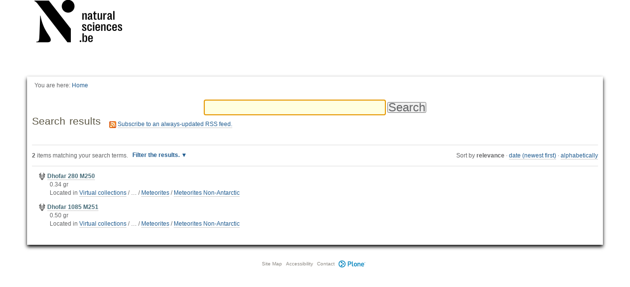

--- FILE ---
content_type: text/html;charset=utf-8
request_url: https://virtualcollections.naturalsciences.be/@@search?Subject%3Alist=anorthositic%20rock/breccia&advanced_search=True
body_size: 5205
content:
<!DOCTYPE html>
<html xmlns="http://www.w3.org/1999/xhtml" lang="en" xml:lang="en">
  <head data-i18ncatalogurl="https://virtualcollections.naturalsciences.be/plonejsi18n">
    <meta http-equiv="Content-Type" content="text/html; charset=utf-8" />

    <meta name="generator" content="Plone - http://plone.org" />

    
      <base href="https://virtualcollections.naturalsciences.be/" /><!--[if lt IE 7]></base><![endif]-->
    

    
        <meta content="Virtual collections of the Royal Belgian Institute or Natural Sciences" name="DC.description" /><meta content="Virtual collections of the Royal Belgian Institute or Natural Sciences" name="description" /><meta content="text/html" name="DC.format" /><meta content="Plone Site" name="DC.type" /><meta content="2014-12-12T20:07:21+01:00" name="DC.date.modified" /><meta content="2014-12-12T20:07:21+01:00" name="DC.date.created" /><meta content="fr" name="DC.language" />

  
    <style type="text/css" media="all">@import url(https://virtualcollections.naturalsciences.be/portal_css/virtualcollections/resourcejquery-cachekey-e9be62113033bb7deeb1bbfa2d7a5801.css);</style>
    <link rel="stylesheet" type="text/css" media="screen" href="https://virtualcollections.naturalsciences.be/portal_css/virtualcollections/reset-cachekey-3e583b680c3de3a2add47df3ddef9023.css" />
    <link rel="stylesheet" type="text/css" media="screen" href="https://virtualcollections.naturalsciences.be/portal_css/virtualcollections/base-cachekey-b595178f76e8b07a8a27fdcdc14b681f.css" />
    <link rel="stylesheet" type="text/css" href="https://virtualcollections.naturalsciences.be/portal_css/virtualcollections/authoring-cachekey-68c8b89a29446f32aecbd6fe7e8491e4.css" />
        <!--[if lt IE 8]>    
    
    <link rel="stylesheet" type="text/css" media="screen" href="https://virtualcollections.naturalsciences.be/portal_css/virtualcollections/IEFixes-cachekey-ab8a4892dba79565896ddda5ba9991ef.css" />
        <![endif]-->
    
    <link rel="stylesheet" type="text/css" media="screen" href="https://virtualcollections.naturalsciences.be/portal_css/virtualcollections/faceted_view-cachekey-365d699ba93863a3e895ba2bf97f8978.css" />
    <link rel="stylesheet" type="text/css" media="screen" href="https://virtualcollections.naturalsciences.be/portal_css/virtualcollections/themevirtualcollectionscssjquery.dataTables.min-cachekey-fb60816904ebacb6db314e62da09050d.css" />
    <link rel="stylesheet" type="text/css" media="screen" href="https://virtualcollections.naturalsciences.be/portal_css/virtualcollections/themevirtualcollectionscsstheme-cachekey-8308aad6bc8af5b54cd6b3e4c753043c.css" />
    <link rel="stylesheet" type="text/css" href="https://virtualcollections.naturalsciences.be/portal_css/virtualcollections/resourceplone.formwidget.recurrencejquery.recurrenceinput-cachekey-72f08a1c8b345db6fae3636b6e60809a.css" />
    <style type="text/css" media="all">@import url(https://virtualcollections.naturalsciences.be/portal_css/virtualcollections/plomino-cachekey-19004554e4a8b09c13ecf2b8c9b5bcb5.css);</style>
    <link rel="stylesheet" type="text/css" media="screen" href="https://virtualcollections.naturalsciences.be/portal_css/virtualcollections/resourceplone.app.widgets-cachekey-e552b85eb033e03e6e91d400ed769a8e.css" />
    <link rel="stylesheet" type="text/css" href="https://virtualcollections.naturalsciences.be/portal_css/virtualcollections/resourcecollective.tablepage.resourcestablepage_edit-cachekey-e9a84a40d4d96be77624bba8daff1a8d.css" />

  
  
    <script type="text/javascript" src="https://virtualcollections.naturalsciences.be/portal_javascripts/virtualcollections/resourceplone.app.widgets-requirejs-unset-cachekey-5ec6c1c5e507ab53cff15341a99627eb.js"></script>
    <script type="text/javascript" src="https://virtualcollections.naturalsciences.be/portal_javascripts/virtualcollections/resourceplomino.javascriptplomino.debug-cachekey-f7c43cb3ac697ad574c19df6dacfae58.js"></script>
    <script type="text/javascript" src="https://virtualcollections.naturalsciences.be/portal_javascripts/virtualcollections/resourcejquery.cookie-cachekey-5562295d4bdf5969b37403ea1dd4f849.js"></script>
    <script type="text/javascript" src="https://virtualcollections.naturalsciences.be/portal_javascripts/virtualcollections/ckeditor_vars-cachekey-1c1021cd3853728861dcb16fdc0c4056.js"></script>
    <script type="text/javascript" src="https://virtualcollections.naturalsciences.be/portal_javascripts/virtualcollections/resourceanalytics_config-cachekey-4d19a09d7de4392e7a473b277f9f102d.js"></script>
    <script type="text/javascript" src="https://virtualcollections.naturalsciences.be/portal_javascripts/virtualcollections/resourceplone.formwidget.masterselectmasterselect-cachekey-3a114c6c7745ed613a531a748d7b82eb.js"></script>


<title>RBINS Virtual Collections</title>

        
    



    <link rel="canonical" href="https://virtualcollections.naturalsciences.be" />

    <link rel="shortcut icon" type="image/x-icon" href="https://virtualcollections.naturalsciences.be/favicon.ico" />
    <link rel="apple-touch-icon" href="https://virtualcollections.naturalsciences.be/touch_icon.png" />


<script type="text/javascript">
        jQuery(function($){
            if (typeof($.datepicker) != "undefined"){
              $.datepicker.setDefaults(
                jQuery.extend($.datepicker.regional[''],
                {dateFormat: 'mm/dd/yy'}));
            }
        });
        </script>



    <link rel="alternate" href="https://virtualcollections.naturalsciences.be/RSS" title="RBINS Virtual Collections - RSS 1.0" type="application/rss+xml" />

    <link rel="alternate" href="https://virtualcollections.naturalsciences.be/rss.xml" title="RBINS Virtual Collections - RSS 2.0" type="application/rss+xml" />

    <link rel="alternate" href="https://virtualcollections.naturalsciences.be/atom.xml" title="RBINS Virtual Collections - Atom" type="application/rss+xml" />


    <link rel="search" href="https://virtualcollections.naturalsciences.be/@@search" title="Search this site" />



        
        

    
    <link rel="home" title="Home" href="https://virtualcollections.naturalsciences.be" />

  

        
        

        
        

        
        
    

  </head>
  <body class="plonesite template-search portaltype-plone-site site-Plone icons-on userrole-anonymous" data-i18ncatalogurl="https://virtualcollections.naturalsciences.be/plonejsi18n" dir="ltr"><div class="container" id="header-wrapper">
      <div class="row">
        <div class="col-md-2" id="portal-logo-wrapper"><a id="portal-logo" title="RBINS Virtual Collections" accesskey="1" href="https://virtualcollections.naturalsciences.be">
   <img alt="" src="marslogo.png" /></a></div>
        <div class="col-md-10">
          <div class="row">
            <div class="col-md-2 col-md-offset-10" id="portal-personaltools-wrapper">

<p class="hiddenStructure">Personal tools</p>





</div>
            <div class="col-md-2 col-md-offset-10" id="language-links-wrapper"></div>
            <div class="col-md-2 col-md-offset-10" id="portal-searchbox-wrapper"><div id="portal-searchbox">

    <form id="searchGadget_form" action="https://virtualcollections.naturalsciences.be/@@search">

        <div class="LSBox">
        <label class="hiddenStructure" for="searchGadget">Search Site</label>

        <input name="SearchableText" type="text" size="18" title="Search Site" placeholder="Search Site" accesskey="4" class="searchField" id="searchGadget" />

        <input class="searchButton" type="submit" value="Search" />

        <div class="searchSection">
            <input id="searchbox_currentfolder_only" class="noborder" type="checkbox" name="path" value="/Plone" />
            <label for="searchbox_currentfolder_only" style="cursor: pointer">
                only in current section
            </label>
        </div>

        <div class="LSResult" id="LSResult"><div class="LSShadow" id="LSShadow"></div></div>
        </div>
    </form>

    <div id="portal-advanced-search" class="hiddenStructure">
        <a href="https://virtualcollections.naturalsciences.be/@@search" accesskey="5">
            Advanced Search…
        </a>
    </div>

</div></div>
          </div>
        </div>
      </div>
    </div><div class="container" id="nav-wrapper">
      <div class="row">
        <div id="portal-globalnav-wrapper" class="col-md-12"></div>
      </div>
    </div><div class="container" id="content-wrapper">
      <div class="row">
        
        <div class="col-md-12" id="portal-column-content">

              <div id="viewlet-above-content"><div id="portal-breadcrumbs">

    <span id="breadcrumbs-you-are-here">You
are here:</span>
    <span id="breadcrumbs-home">
        <a href="https://virtualcollections.naturalsciences.be">Home</a>
        
    </span>

</div>
</div>

              
                <div class="">

                    

                    <span id="contentTopLeft"></span>
                    <span id="contentTopRight"></span>

                    

    <dl class="portalMessage info" id="kssPortalMessage" style="display:none">
        <dt>Info</dt>
        <dd></dd>
    </dl>
    
    
    <div id="plominoMessages"></div>
    <div id="plominoTracebackPopup" style="display: none;">
        <strong></strong>
        <pre></pre>
    </div>
    <script type="text/javascript">
        function showTraceback(el, formula_path) {
            msg = $(el).children().filter(":first").html();
            popup = $("#plominoTracebackPopup").clone();
            $(popup).children("strong").html(msg);
            $.get(formula_path, function(data) {
                offset = 6;
                code = "";
                $.each(data.split('\n'), function(index, value) {
                    line = index + offset
                    code = code + line + ": " + value + '\n';
                });
            	$(popup).children("pre").html($("<div/>").text(code).html());
            });
        	popup.dialog({show: "blind", height: 430, width: 530});
        }
        $(document).ready(function () {
			$("#plominoMessages").load("./statusmessage_load?" + new Date().getTime() + " #plonePortalMessages");
		});
    </script>



                    
                    <div id="content">
                      
                      <div id="content-core">

    <form name="searchform" action="@@search" class="searchPage enableAutoFocus" id="searchform"> 

        <input type="hidden" name="advanced_search" value="False" />
        <input type="hidden" name="sort_on" value="" />

        <fieldset id="search-field" class="noborder">
            <input class="searchPage" name="SearchableText" type="text" size="25" title="Search Site" value="" />
            <input class="searchPage searchButton allowMultiSubmit" type="submit" value="Search" />
        </fieldset>

        <div class="row">

            <div class="cell width-full position-0">
                <h1 class="documentFirstHeading">
                    Search results
                </h1>
                

                <p id="rss-subscription">
                      <img src="https://virtualcollections.naturalsciences.be/rss.png" alt="RSS" />
                    <a href="https://virtualcollections.naturalsciences.be/search_rss?Subject%3Alist=anorthositic%20rock/breccia&amp;advanced_search=True" class="link-feed">
                        <span>
                          Subscribe to an always-updated RSS feed.
                        </span>
                    </a>
                </p>
            </div>
            <div class="visualClear"><!-- --></div>
            <div id="search-results-wrapper" class="cell width-full position-0">

                <div id="search-results-bar">
                    <span>
                        <strong id="search-results-number">2</strong>
                        items matching your search terms.
                    </span>

                    <dl class="actionMenu activated">

                      <dt class="actionMenuHeader">
                          <a href="https://virtualcollections.naturalsciences.be/@@search?Subject%3Alist=anorthositic%20rock/breccia&amp;" id="search-filter-toggle">
                              Filter the results.
                          </a>
                      </dt>
                      <dd class="actionMenuContent">
                          <div id="search-filter">

                              <fieldset class="noborder">

                                  <legend>Item type</legend>

                                  <div class="field">

                                      <div class="formHelp"></div>

                                      <span class="optionsToggle">
                                          <input type="checkbox" onchange="javascript:toggleSelect(this, 'portal_type:list', false)" name="pt_toggle" value="#" id="pt_toggle" class="noborder" />

                                          <label for="pt_toggle">Select All/None
                                          </label>
                                      </span>
                                      <br />
                                      <div style="float: left; margin-right: 2em;">
                                          
                                              <input type="checkbox" name="portal_type:list" value="Collection" class="noborder" id="portal_type_1_1" />
                                              <label for="portal_type_1_1">Collection</label>
                                              <br />
                                          
                                          
                                              <input type="checkbox" name="portal_type:list" value="Document" class="noborder" id="portal_type_1_2" />
                                              <label for="portal_type_1_2">Page</label>
                                              <br />
                                          
                                          
                                              <input type="checkbox" name="portal_type:list" value="File" class="noborder" id="portal_type_1_3" />
                                              <label for="portal_type_1_3">File</label>
                                              <br />
                                          
                                          
                                              <input type="checkbox" name="portal_type:list" value="Folder" class="noborder" id="portal_type_1_4" />
                                              <label for="portal_type_1_4">Folder</label>
                                              <br />
                                          
                                          
                                              <input type="checkbox" name="portal_type:list" value="Image" class="noborder" id="portal_type_1_5" />
                                              <label for="portal_type_1_5">Image</label>
                                              <br />
                                          
                                          
                                              <input type="checkbox" name="portal_type:list" value="Link" class="noborder" id="portal_type_1_6" />
                                              <label for="portal_type_1_6">Link</label>
                                              <br />
                                          
                                          
                                              <input type="checkbox" name="portal_type:list" value="News Item" class="noborder" id="portal_type_1_7" />
                                              <label for="portal_type_1_7">News Item</label>
                                              <br />
                                          
                                      </div>
                                      <div style="float: left; margin-right: 2em;">
                                          
                                              <input type="checkbox" name="portal_type:list" value="PlominoDatabase" class="noborder" id="portal_type_2_1" />
                                              <label for="portal_type_2_1">Plomino: Database</label>
                                              <br />
                                          
                                          
                                              <input type="checkbox" name="portal_type:list" value="PlominoForm" class="noborder" id="portal_type_2_2" />
                                              <label for="portal_type_2_2">Plomino: Form</label>
                                              <br />
                                          
                                          
                                              <input type="checkbox" name="portal_type:list" value="TablePage" class="noborder" id="portal_type_2_3" />
                                              <label for="portal_type_2_3">Page with Table</label>
                                              <br />
                                          
                                          
                                              <input type="checkbox" name="portal_type:list" value="Topic" class="noborder" id="portal_type_2_4" />
                                              <label for="portal_type_2_4">Collection (old-style)</label>
                                              <br />
                                          
                                          
                                              <input type="checkbox" name="portal_type:list" value="specimen" class="noborder" id="portal_type_2_5" />
                                              <label for="portal_type_2_5">Specimen</label>
                                              <br />
                                          
                                          
                                              <input type="checkbox" name="portal_type:list" value="taxidermy" class="noborder" id="portal_type_2_6" />
                                              <label for="portal_type_2_6">Taxidermy</label>
                                              <br />
                                          
                                      </div>
                                      <div class="visualClear"><!-- --></div>
                                  </div>
                              </fieldset>

                              <fieldset class="noborder">

                                  <legend>New items since</legend>

                                  <div class="field">

                                      <div class="formHelp"></div>

                                      
                                          <input type="radio" id="query-date-yesterday" name="created.query:record:list:date" value="2026/01/27" />
                                          <label for="query-date-yesterday">Yesterday</label>
                                          <br />
                                          <input type="radio" id="query-date-lastweek" name="created.query:record:list:date" value="2026/01/21" />
                                          <label for="query-date-lastweek">Last week</label>
                                          <br />
                                          <input type="radio" id="query-date-lastmonth" name="created.query:record:list:date" value="2025/12/28" />
                                          <label for="query-date-lastmonth">Last month</label>
                                          <br />
                                          <input type="radio" id="query-date-ever" name="created.query:record:list:date" checked="checked" value="1970-01-02" />
                                          <label for="query-date-ever">Ever</label>
                                      

                                      <input type="hidden" name="created.range:record" value="min" />
                                  </div>

                                  <div class="formControls">
                                      <input class="searchPage searchButton allowMultiSubmit" type="submit" value="Search" />
                                  </div>

                                  <div class="visualClear"><!-- --></div>
                              </fieldset>

                          </div>
                      </dd>

                    </dl>

                    <span id="searchResultsSort">
                      <span>Sort by</span>
                          <span id="sorting-options">
                              
                                  
                                      
                                      
                                      <strong>relevance</strong>
                                      <span>·</span>
                                      
                                  
                                  
                                      
                                      <a data-sort="Date" href="https://virtualcollections.naturalsciences.be/@@search?advanced_search=True&amp;sort_on=Date&amp;sort_order=reverse&amp;Subject:list=anorthositic%20rock/breccia">date (newest first)</a>
                                      
                                      <span>·</span>
                                      
                                  
                                  
                                      
                                      <a data-sort="sortable_title" href="https://virtualcollections.naturalsciences.be/@@search?advanced_search=True&amp;sort_on=sortable_title&amp;Subject:list=anorthositic%20rock/breccia">alphabetically</a>
                                      
                                      
                                      
                                  
                              
                          </span>
                    </span>
                </div>

                <div class="visualClear"><!-- --></div>

                
                    <div id="search-results" data-default-sort="relevance">

                        

                        
                          <dl class="searchResults">
                              
                                    <dt class="contenttype-specimen">
                                      <img width="16" height="16" src="https://virtualcollections.naturalsciences.be/icons/faunaremain_icon.png" alt="Specimen" />
                                      <a href="https://virtualcollections.naturalsciences.be/virtual-collections/geology/meteorites/non-antarctica/Dhofar%20280%20M250" class="state-published">Dhofar 280 M250</a>
                                    </dt>
                                    <dd>
                                      
                                      <div>0.34 gr</div>

                                      <cite class="documentLocation link-location">
                                          <span>
                                              Located in
                                          </span>
                                          <span dir="ltr">
                                              
                                                  <a href="https://virtualcollections.naturalsciences.be/virtual-collections">Virtual collections</a>
                                                  <span class="breadcrumbSeparator">
                                                      /
                                                      
                                                  </span>
                                               
                                          </span>
                                          <span dir="ltr">
                                              
                                                  …
                                                  <span class="breadcrumbSeparator">
                                                      /
                                                      
                                                  </span>
                                               
                                          </span>
                                          <span dir="ltr">
                                              
                                                  <a href="https://virtualcollections.naturalsciences.be/virtual-collections/geology/meteorites">Meteorites</a>
                                                  <span class="breadcrumbSeparator">
                                                      /
                                                      
                                                  </span>
                                               
                                          </span>
                                          <span dir="ltr">
                                              
                                                  <a href="https://virtualcollections.naturalsciences.be/virtual-collections/geology/meteorites/non-antarctica">Meteorites Non-Antarctic</a>
                                                  
                                               
                                          </span>

                                      </cite>

                                    </dd>
                              
                              
                                    <dt class="contenttype-specimen">
                                      <img width="16" height="16" src="https://virtualcollections.naturalsciences.be/icons/faunaremain_icon.png" alt="Specimen" />
                                      <a href="https://virtualcollections.naturalsciences.be/virtual-collections/geology/meteorites/non-antarctica/Dhofar%201085%20M251" class="state-published">Dhofar 1085 M251</a>
                                    </dt>
                                    <dd>
                                      
                                      <div>0.50 gr</div>

                                      <cite class="documentLocation link-location">
                                          <span>
                                              Located in
                                          </span>
                                          <span dir="ltr">
                                              
                                                  <a href="https://virtualcollections.naturalsciences.be/virtual-collections">Virtual collections</a>
                                                  <span class="breadcrumbSeparator">
                                                      /
                                                      
                                                  </span>
                                               
                                          </span>
                                          <span dir="ltr">
                                              
                                                  …
                                                  <span class="breadcrumbSeparator">
                                                      /
                                                      
                                                  </span>
                                               
                                          </span>
                                          <span dir="ltr">
                                              
                                                  <a href="https://virtualcollections.naturalsciences.be/virtual-collections/geology/meteorites">Meteorites</a>
                                                  <span class="breadcrumbSeparator">
                                                      /
                                                      
                                                  </span>
                                               
                                          </span>
                                          <span dir="ltr">
                                              
                                                  <a href="https://virtualcollections.naturalsciences.be/virtual-collections/geology/meteorites/non-antarctica">Meteorites Non-Antarctic</a>
                                                  
                                               
                                          </span>

                                      </cite>

                                    </dd>
                              
                          </dl>
                          

    <!-- Navigation -->


  





                        
                    </div>
                

            </div>
        </div>

        <div class="visualClear"><!-- --></div>
    </form>

  </div>
                    </div>
                    

                    

                    <span id="contentBottomLeft"></span>
                    <span id="contentBottomRight"></span>

                </div>
              

              <div id="viewlet-below-content">
</div>

            </div>
      </div>
    </div><div class="container" id="portal-footer-wrapper">
      <div class="row">
        <div class="col-md-12" id="plone-portal-footer-wrapper"></div>
      </div>
      <div class="row">
        <div class="col-md-12" id="portal-colophon-wrapper"></div>
      </div>
      <div class="row">
        <div class="col-md-12" id="portal-siteactions-wrapper"><ul id="portal-siteactions">

    <li id="siteaction-sitemap"><a href="https://virtualcollections.naturalsciences.be/sitemap" accesskey="3" title="Site Map">Site Map</a></li>
    <li id="siteaction-accessibility"><a href="https://virtualcollections.naturalsciences.be/accessibility-info" accesskey="0" title="Accessibility">Accessibility</a></li>
    <li id="siteaction-contact"><a href="https://virtualcollections.naturalsciences.be/contact-info" accesskey="9" title="Contact">Contact</a></li>
    <li id="siteaction-plone-link"><a href="https://www.plone.org" accesskey="" target="_new" title="Plone">Plone</a></li>
</ul></div>
      </div>
    </div></body>
</html>